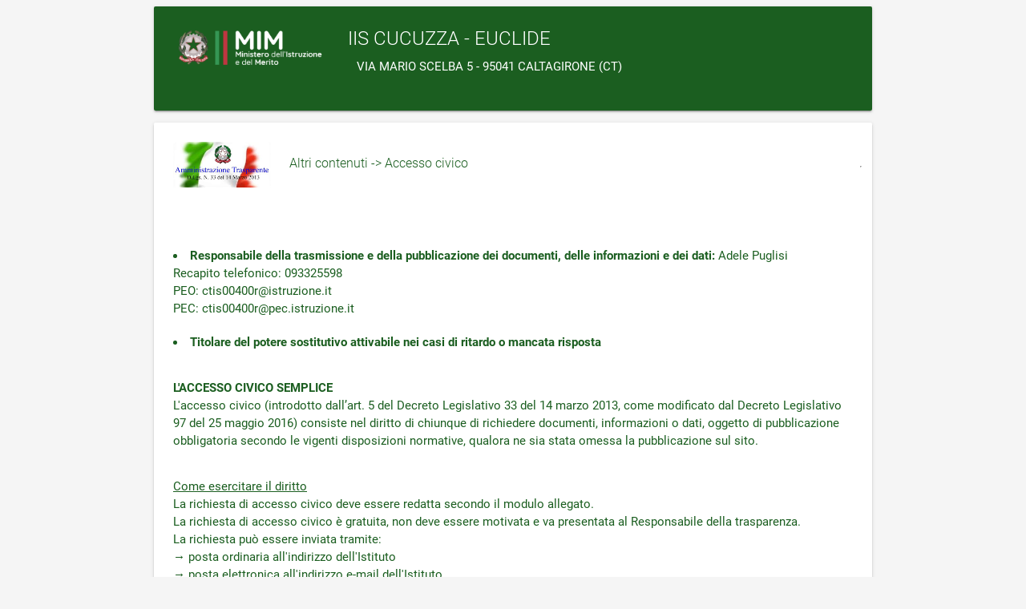

--- FILE ---
content_type: text/html; charset=utf-8
request_url: https://netcrm.netsenseweb.com/scuola/sfera/CTIS00400R/amministrazione_trasparente/accesso_civico
body_size: 7486
content:
<!DOCTYPE html  ><html lang="en"><head><title>AT </title><link href="https://fonts.googleapis.com/icon?family=Material+Icons" rel="stylesheet"/><link type="text/css" href="https://cdnjs.cloudflare.com/ajax/libs/materialize/0.100.2/css/materialize.min.css" rel="stylesheet"/><meta name="viewport" content="width=device-width, initial-scale=1.0"/><body class="grey lighten-4"><div class="container"><div class="card green darken-4"><div class="card-content white-text"><div class="row valign-wrapper"><div class="col s3"><img class=" responsive-img" src="/assets/logo_miur.png"/></div><div class="col s9"><span class="card-title">IIS CUCUZZA - EUCLIDE</span><span class="col s8"><div>VIA MARIO SCELBA 5 - 95041 CALTAGIRONE (CT)</div></span></div></div></div></div><div class="card "><div class="card-content green-text text-darken-4"><div class="row valign-wrapper"><div class="col s2"><img class=" responsive-img" src="/assets/logo_amministrazione_trasparente.jpg"/></div><div class="col s10"><span class="card-title" style="font-size: 16px;">Altri contenuti -&gt; Accesso civico</span></div><hr/></div></div><div class="card-content green-text text-darken-4"><div class="row"><div class="col s12"><li><b> Responsabile della trasmissione e della pubblicazione dei documenti, delle informazioni e dei dati:</b> Adele Puglisi</li><p>Recapito telefonico: 093325598</p><p>PEO: ctis00400r@istruzione.it</p><p>PEC: ctis00400r@pec.istruzione.it</p></div></div><div class="row"><div class="col s12"><li><b> Titolare del potere sostitutivo attivabile nei casi di ritardo o mancata risposta</b></li></div></div><div class="row"><div class="col s12"><dl><b>L'ACCESSO CIVICO SEMPLICE</b><p>L'accesso civico (introdotto dall’art. 5 del Decreto Legislativo 33 del 14 marzo 2013, come modificato dal Decreto Legislativo 97 del 25 maggio 2016) consiste nel diritto di chiunque di richiedere documenti, informazioni o dati, oggetto di pubblicazione obbligatoria secondo le vigenti disposizioni normative, qualora ne sia stata omessa la pubblicazione sul sito.</p></dl></div></div><div class="row"><div class="col s12">           <u>Come esercitare il diritto </u><p>La richiesta di accesso civico deve essere redatta secondo il modulo allegato.</p><p>La richiesta di accesso civico è gratuita, non deve essere motivata e va presentata al Responsabile della trasparenza.</p><p>La richiesta può essere inviata tramite:</p><p>→ posta ordinaria all'indirizzo dell'Istituto</p><p>→ posta elettronica all'indirizzo e-mail dell'Istituto</p></div></div><div class="row"><div class="col s12"> <u>Il Procedimento</u><p>Il responsabile della trasparenza (il Dirigente Scolastico) entro trenta giorni comunica al richiedente l'avvenuta pubblicazione, indicando il collegamento ipertestuale a quanto richiesto.</p><p>In caso di ritardo o mancata risposta o diniego da parte del Responsabile della Trasparenza, il richiedente può ricorrere al titolare del potere sostitutivo, individuato in base a quanto disposto dall'art. 2, co. 9-ter della L. 241/1990, che conclude il procedimento di accesso civico come sopra specificato, entro i termini di cui allo stesso art. 2, co. 9-ter della L. 241/1990.</p></div></div><div class="row"><div class="col s12"> <u>Tutela dell'accesso civico</u><p>La tutela dell'accesso civico è disciplinata dal Decreto legislativo 2 luglio 2010, n. 104.</p></div></div><div class="row"><div class="col s12"> <dl><b>L'ACCESSO CIVICO GENERALIZZATO</b></dl><p>Per accesso civico generalizzato (introdotto dall'art. 5, comma 2 del D.Lgs. n. 33 del 14/03/2013, come modificato dal D.Lgs. n. 97 del 25/05/2016) si intende il diritto di chiunque di richiedere documenti, informazioni e/o dati e detenuti dalla P.A. ulteriori rispetto a quelli oggetto di pubblicazione obbligatoria, nel rispetto dei limiti relativi alla tutela di interessi pubblici e privati giuridicamente rilevanti, secondo quanto previsto dall'art. 5 bis del suddetto decreto legislativo. Come esercitare il diritto </p><li>La richiesta di accesso civico generalizzato deve essere redatta secondo il modello allegato</li><li>La richiesta deve essere indirizzata al Dirigente</li><li>La richiesta può essere trasmessa alternativamente tramite: posta ordinaria oppure posta elettronica</li><li>La richiesta di accesso civico è gratuita (salvo il rimborso del costo effettivamente sostenuto e documentato per la riproduzione su supporti materiali);</li><li>La richiesta non deve essere motivata, ma occorre identificare in maniera chiara e puntuale i documenti o dati di interesse per i quali si fa richiesta.</li></div></div><div class="row"><div class="col 12"><p>Non sono ammesse richieste di accesso civico generiche, in quanto l'amministrazione non è tenuta a produrre dati o informazioni che non siano già in suo possesso al momento dell'istanza.</p></div></div><div class="row"><div class="col 12"><u>Il Procedimento</u><p>Il Dirigente provvederà ad istruire l'istanza secondo quanto previsto dai commi 5 e 6 dell'art. 5 del D.Lgs. 33/2013 e s.m.i., individuando preliminarmente eventuali controinteressati cui trasmettere copia dell'istanza di accesso civico.</p><p>Il controinteressato può formulare la propria motivata opposizione entro 10 giorni dalla ricezione della comunicazione, durante i quali il termine per la conclusione del procedimento resta sospeso; decorso tale termine il Dirigente provvede sull’istanza (quindi, il termine di conclusione può allungarsi fino a 40 giorni). Laddove sia stata presentata opposizione e il Dirigente decidesse comunque di accogliere l’istanza, ha l'onere di dare comunicazione di tale accoglimento al controinteressato e i documenti/dati verranno materialmente trasmessi al richiedente non prima di 15 giorni da tale ultima comunicazione. Il comma 7 del citato art. 5 prevede che, nelle ipotesi di mancata risposta entro il termine di 30 giorni (o in quello più lungo nei casi di sospensione per la comunicazione al controinteressato), ovvero nei casi di diniego totale o parziale, il richiedente può presentare richiesta di riesame al Responsabile della prevenzione della corruzione e della trasparenza, che decide con provvedimento motivato entro 20 giorni. </p></div></div><div class="row"><div class="card-title col 12"><b>Contenuti disponibili in Accesso Civico</b></div></div><div class="row"><div class="col s12"> <dl><b>MODULI DI RICHIESTE DI ACCESSO</b></dl><li><a href="/public/attachments/53777/download">Modulo opposizione - FOIA.doc </a></li><li><a href="/public/attachments/49615/download">richiesta-accesso-civico-semplice.doc </a></li><li><a href="/public/attachments/49616/download">richiesta-accesso-civico-generalizzato.doc </a></li></div></div><div class="row"><div class="col s12"> <dl><b>REGISTRO DEGLI ACCESSI CIVICI</b></dl><li> <a href="https://docs.google.com/spreadsheets/d/18bAx8diJjn5aKjZVrqTCDvpH_WYinT8cjc1fGLtQe3k/edit?usp=sharing" target="blank">Registro degli accessi civici</a></li></div></div></div></div><hr/><div class="footer-copyright">
<div class="container" style="font-size:smaller;color:gray;width:100%;padding-left:20px;padding-right:15px;"><a href="http://www.sferainnovazione.it/it/">Sfera s.r.l. </a>All rights reserved.<img src="/assets/sfera_powered_by.png" style="float:right;width:7%"/></div>
</div></div><script src="https://code.jquery.com/jquery-3.3.1.min.js"></script><script src="https://cdnjs.cloudflare.com/ajax/libs/materialize/0.100.2/js/materialize.min.js"></script></body></head></html>